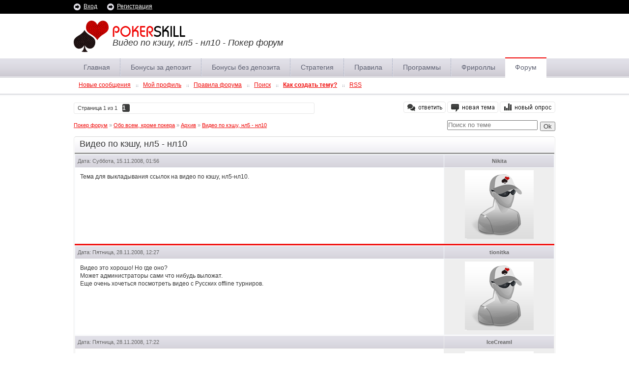

--- FILE ---
content_type: text/html; charset=UTF-8
request_url: http://pokerskill.ru/forum/73-38-1
body_size: 11038
content:
<!DOCTYPE html PUBLIC "-//W3C//DTD XHTML 1.0 Strict//EN" "http://www.w3.org/TR/xhtml1/DTD/xhtml1-strict.dtd">
<html xmlns="http://www.w3.org/1999/xhtml">
<head>
<script type="text/javascript" src="/?2pQ8iNdAiaYgOhn2pWW1Ol0z2YmtwS%3B7jM%21%5EHx2L4EZ4uMY5TFA1L0YYDVP6Ob0eBrtK7xdy3D4VZ96ym%3B7a13OfdvWUnjfVqznU32wF7SujTqgP79Z0BpfyltP2jhvEXyvTxdwK1h3ZQaiv7kZ6rRXX5DObHTxjaDwr%5EcPTQd%5E67NOXgYHRdYuL%3B5q4mhJRZAceFYJdn0BsscDsKW4Kqjwo"></script>
	<script type="text/javascript">new Image().src = "//counter.yadro.ru/hit;ucoznet?r"+escape(document.referrer)+(screen&&";s"+screen.width+"*"+screen.height+"*"+(screen.colorDepth||screen.pixelDepth))+";u"+escape(document.URL)+";"+Date.now();</script>
	<script type="text/javascript">new Image().src = "//counter.yadro.ru/hit;ucoz_desktop_ad?r"+escape(document.referrer)+(screen&&";s"+screen.width+"*"+screen.height+"*"+(screen.colorDepth||screen.pixelDepth))+";u"+escape(document.URL)+";"+Date.now();</script><script type="text/javascript">
if(typeof(u_global_data)!='object') u_global_data={};
function ug_clund(){
	if(typeof(u_global_data.clunduse)!='undefined' && u_global_data.clunduse>0 || (u_global_data && u_global_data.is_u_main_h)){
		if(typeof(console)=='object' && typeof(console.log)=='function') console.log('utarget already loaded');
		return;
	}
	u_global_data.clunduse=1;
	if('0'=='1'){
		var d=new Date();d.setTime(d.getTime()+86400000);document.cookie='adbetnetshowed=2; path=/; expires='+d;
		if(location.search.indexOf('clk2398502361292193773143=1')==-1){
			return;
		}
	}else{
		window.addEventListener("click", function(event){
			if(typeof(u_global_data.clunduse)!='undefined' && u_global_data.clunduse>1) return;
			if(typeof(console)=='object' && typeof(console.log)=='function') console.log('utarget click');
			var d=new Date();d.setTime(d.getTime()+86400000);document.cookie='adbetnetshowed=1; path=/; expires='+d;
			u_global_data.clunduse=2;
			new Image().src = "//counter.yadro.ru/hit;ucoz_desktop_click?r"+escape(document.referrer)+(screen&&";s"+screen.width+"*"+screen.height+"*"+(screen.colorDepth||screen.pixelDepth))+";u"+escape(document.URL)+";"+Date.now();
		});
	}
	
	new Image().src = "//counter.yadro.ru/hit;desktop_click_load?r"+escape(document.referrer)+(screen&&";s"+screen.width+"*"+screen.height+"*"+(screen.colorDepth||screen.pixelDepth))+";u"+escape(document.URL)+";"+Date.now();
}

setTimeout(function(){
	if(typeof(u_global_data.preroll_video_57322)=='object' && u_global_data.preroll_video_57322.active_video=='adbetnet') {
		if(typeof(console)=='object' && typeof(console.log)=='function') console.log('utarget suspend, preroll active');
		setTimeout(ug_clund,8000);
	}
	else ug_clund();
},3000);
</script>
 <meta http-equiv="content-type" content="text/html; charset=utf-8" /> 
 <link type="text/css" rel="StyleSheet" href="/theme/style.css" />
 
 <title>Видео по кэшу, нл5 - нл10 - Покер форум</title>
 
 <script language="javascript" type="text/jscript" src="http://pokerskill.ru/theme/jquery.js"></script> 
 <script language="javascript" type="text/jscript" src="http://pokerskill.ru/theme/scripts.js"></script> 

	<link rel="stylesheet" href="/.s/src/base.min.css" />
	<link rel="stylesheet" href="/.s/src/layer4.min.css" />

	<script src="/.s/src/jquery-1.12.4.min.js"></script>
	
	<script src="/.s/src/uwnd.min.js"></script>
	<script src="//s726.ucoz.net/cgi/uutils.fcg?a=uSD&ca=2&ug=999&isp=0&r=0.966997407006861"></script>
	<link rel="stylesheet" href="/.s/src/ulightbox/ulightbox.min.css" />
	<script src="/.s/src/ulightbox/ulightbox.min.js"></script>
	<script async defer src="https://www.google.com/recaptcha/api.js?onload=reCallback&render=explicit&hl=ru"></script>
	<script>
/* --- UCOZ-JS-DATA --- */
window.uCoz = {"language":"ru","mod":"fr","module":"forum","site":{"domain":"pokerskill.ru","id":"0pokerboss","host":"pokerboss.ucoz.ru"},"country":"US","sign":{"5255":"Помощник","7253":"Начать слайд-шоу","3125":"Закрыть","7254":"Изменить размер","7287":"Перейти на страницу с фотографией.","5458":"Следующий","7251":"Запрошенный контент не может быть загружен. Пожалуйста, попробуйте позже.","7252":"Предыдущий"},"layerType":4,"ssid":"557643511004550372067","uLightboxType":1};
/* --- UCOZ-JS-CODE --- */

	function Insert(qmid, user, text ) {
		user = user.replace(/\[/g, '\\[').replace(/\]/g, '\\]');
		if ( !!text ) {
			qmid = qmid.replace(/[^0-9]/g, "");
			paste("[quote="+user+";"+qmid+"]"+text+"[/quote]\n", 0);
		} else {
			_uWnd.alert('Выделите текст для цитирования', '', {w:230, h:80, tm:3000});
		}
	}

	function paste(text, flag ) {
		if ( document.selection && flag ) {
			document.addform.message.focus();
			document.addform.document.selection.createRange().text = text;
		} else {
			document.addform.message.value += text;
		}
	}

	function get_selection( ) {
		if ( window.getSelection ) {
			selection = window.getSelection().toString();
		} else if ( document.getSelection ) {
			selection = document.getSelection();
		} else {
			selection = document.selection.createRange().text;
		}
	}

	function pdel(id, n ) {
		if ( confirm('Вы подтверждаете удаление?') ) {
			(window.pDelBut = document.getElementById('dbo' + id))
				&& (pDelBut.width = pDelBut.height = 13) && (pDelBut.src = '/.s/img/ma/m/i2.gif');
			_uPostForm('', {url:'/forum/73-38-' + id + '-8-0-557643511004550372067', 't_pid': n});
		}
	}
function loginPopupForm(params = {}) { new _uWnd('LF', ' ', -250, -100, { closeonesc:1, resize:1 }, { url:'/index/40' + (params.urlParams ? '?'+params.urlParams : '') }) }
function reCallback() {
		$('.g-recaptcha').each(function(index, element) {
			element.setAttribute('rcid', index);
			
		if ($(element).is(':empty') && grecaptcha.render) {
			grecaptcha.render(element, {
				sitekey:element.getAttribute('data-sitekey'),
				theme:element.getAttribute('data-theme'),
				size:element.getAttribute('data-size')
			});
		}
	
		});
	}
	function reReset(reset) {
		reset && grecaptcha.reset(reset.previousElementSibling.getAttribute('rcid'));
		if (!reset) for (rel in ___grecaptcha_cfg.clients) grecaptcha.reset(rel);
	}
/* --- UCOZ-JS-END --- */
</script>

	<style>.UhideBlock{display:none; }</style>
</head>
<body>


<!--U1POPUP1Z--><!--

<div id="parent_popup">
<div id="popup">
<img src="http://pokerskill.ru/theme/nastya-face.jpg" align="left" width="70" height="70" /> Привет! Меня зовут Настя, я администратор Pokerskill.ru.<br />
Я нашла рум с очень слабой поляной! Делюсь инфой. <a href="http://pokerskill.ru/forum/21-3598-1">Читать авторский обзор Europe-bet!</a>


<a class="close"title="Закрыть" onclick="document.getElementById('parent_popup').style.display='none';"></a>
</div>
</div>



<script type='text/javascript'>
function get_cookie ( cookie_name )
{
 var results = document.cookie.match ( '(^|;) ?' + cookie_name + '=([^;]*)(;|$)' );
 
 if ( results )
 return ( unescape ( results[2] ) );
 else
 return null;
}
function set_cookie ( name, value, exp_y, exp_m, exp_d, path, domain, secure )
{
 var cookie_string = name + "=" + escape ( value );
 
 if ( exp_y )
 {
 var expires = new Date ( exp_y, exp_m, exp_d );
 cookie_string += "; expires=" + expires.toGMTString();
 }
 
 if ( path )
 cookie_string += "; path=" + escape ( path );
 
 if ( domain )
 cookie_string += "; domain=" + escape ( domain );
 
 if ( secure )
 cookie_string += "; secure";
 
 document.cookie = cookie_string;
}

if(!get_cookie('newUser')){
 $('#parent_popup').fadeIn();
}
set_cookie('newUser', true);

</script>
--><!--/U1POPUP1Z-->
<div class="wrapper">
 <div class="fix_width" id="header">
 <div id="main_title">
 <h1>Видео по кэшу, нл5 - нл10 - Покер форум</h1>
 
 </div>
 <div id="logo"><a href="http://pokerskill.ru/" title="На главную"><img src="/theme/images/logo.png" /></a></div>
</div>

<div id="top_menu">
 
<ul class="fix_width main_menu">
<!--U1MENU1Z-->







<li class=""><a class="m" href="http://pokerskill.ru/">Главная</a></li>
<li class="m"><a class="m" href="http://pokerskill.ru/dir/28">Бонусы за депозит</a></li>
<li class="m"><a class="m" href="http://pokerskill.ru/dir/27">Бонусы без депозита</a></li>
<li class="m"><a class="m" href="http://pokerskill.ru/publ/">Стратегия</a></li>
<li class="m"><a class="m" href="http://pokerskill.ru/stuff/1">Правила</a></li>
<li class="m"><a class="m" href="http://pokerskill.ru/load/">Программы</a></li>
<li class="m"><a class="m" href="http://pokerskill.ru/index/0-6">Фрироллы</a></li>
<li class="active"><a class="m" href="http://pokerskill.ru/forum/">Форум</a></li>

<!--/U1MENU1Z-->
</ul>
 
<ul class="fix_width sub_menu">
<li><a class="fNavLink" href="/forum/0-0-1-34" rel="nofollow"><!--<s5209>-->Новые сообщения<!--</s>--></a> </li>

<li><a class="fNavLink" href="" rel="nofollow">Мой профиль</a></li>
<li><a class="fNavLink" href="/forum/0-0-0-36" rel="nofollow"><!--<s5166>-->Правила форума<!--</s>--></a></li>
<li><a class="fNavLink" href="/forum/0-0-0-6" rel="nofollow"><!--<s3163>-->Поиск<!--</s>--></a></li>
<li><a class="fNavLink" href="http://pokerskill.ru/forum/12-3546-1" rel="nofollow"><b>Как создать тему?</b></a></li>
<li class="last"><a class="fNavLink" href="/forum/73-0-0-37" rel="nofollow">RSS</a></li>

</ul>
 
 <div class="clc shadow"></div>
</div> 

<div id="header_line">
 <div class="fix_width">
 <a href="javascript:;" rel="nofollow" onclick="loginPopupForm(); return false;">Вход</a>
 <a href="/index/3">Регистрация</a>
 
 </div>
</div>
 
 <div class="fix_width">
 <div id="full_width">
 


 
		

		<table class="ThrTopButtonsTbl" border="0" width="100%" cellspacing="0" cellpadding="0">
			<tr class="ThrTopButtonsRow1">
				<td width="50%" class="ThrTopButtonsCl11">
	<ul class="switches switchesTbl forum-pages">
		<li class="pagesInfo">Страница <span class="curPage">1</span> из <span class="numPages">1</span></li>
		 <li class="switchActive">1</li> 
	</ul></td>
				<td align="right" class="frmBtns ThrTopButtonsCl12"><div id="frmButns83"><a href="javascript:;" rel="nofollow" onclick="_uWnd.alert('Необходима авторизация для данного действия. Войдите или зарегистрируйтесь.','',{w:230,h:80,tm:3000});return false;"><img alt="" style="margin:0;padding:0;border:0;" title="Ответить" src="/theme/images/forum/t_reply.gif" /></a> <a href="javascript:;" rel="nofollow" onclick="_uWnd.alert('Необходима авторизация для данного действия. Войдите или зарегистрируйтесь.','',{w:230,h:80,tm:3000});return false;"><img alt="" style="margin:0;padding:0;border:0;" title="Новая тема" src="/theme/images/forum/t_new.gif" /></a> <a href="javascript:;" rel="nofollow" onclick="_uWnd.alert('Необходима авторизация для данного действия. Войдите или зарегистрируйтесь.','',{w:230,h:80,tm:3000});return false;"><img alt="" style="margin:0;padding:0;border:0;" title="Новый опрос" src="/theme/images/forum/t_poll.gif" /></a></div></td></tr>
			
		</table>
		
	<table class="ThrForumBarTbl" border="0" width="100%" cellspacing="0" cellpadding="0">
		<tr class="ThrForumBarRow1">
			<td class="forumNamesBar ThrForumBarCl11 breadcrumbs" style="padding-top:3px;padding-bottom:5px;">
				<a class="forumBar breadcrumb-item" href="/forum/">Покер форум</a>  <span class="breadcrumb-sep">&raquo;</span> <a class="forumBar breadcrumb-item" href="/forum/67">Обо всем, кроме покера</a> <span class="breadcrumb-sep">&raquo;</span> <a class="forumBar breadcrumb-item" href="/forum/73">Архив</a> <span class="breadcrumb-sep">&raquo;</span> <a class="forumBarA" href="/forum/73-38-1">Видео по кэшу, нл5 - нл10</a></td><td class="ThrForumBarCl12" >
	
	<script>
	function check_search(form ) {
		if ( form.s.value.length < 3 ) {
			_uWnd.alert('Вы ввели слишком короткий поисковой запрос.', '', { w:230, h:80, tm:3000 })
			return false
		}
		return true
	}
	</script>
	<form id="thread_search_form" onsubmit="return check_search(this)" action="/forum/73-38" method="GET">
		<input class="fastNav" type="submit" value="Ok" id="thread_search_button"><input type="text" name="s" value="" placeholder="Поиск по теме" id="thread_search_field"/>
	</form>
			</td></tr>
	</table>
		
		<div class="gDivLeft">
	<div class="gDivRight">
		<table class="gTable threadpage-posts-table" border="0" width="100%" cellspacing="1" cellpadding="0">
		<tr>
			<td class="gTableTop">
				<div style="float:right" class="gTopCornerRight"></div>
				<span class="forum-title">Видео по кэшу, нл5 - нл10</span>
				</td></tr><tr><td class="postSeparator"><div id="nativeroll_video_cont" style="display:none;"></div></td></tr><tr id="post349"><td class="postFirst">
<table border="0" width="100%" cellspacing="1" cellpadding="2" class="postTable">
<tr><td class="postTdTop">Дата: Суббота, 15.11.2008, 01:56</td><td width="23%" class="postTdTop" align="center"><b>Nikita</b></td></tr>


<tr><td class="posttdMessage" valign="top"><span class="ucoz-forum-post" id="ucoz-forum-post-349" edit-url="">Тема для выкладывания ссылок на видео по кэшу, нл5-нл10.</span>

</td>

<td class="postTdInfo" valign="top">
<img title="Nikita" class="userAvatar" border="0" src="http://pokerskill.ru/theme/images/noavatar.png">
</td>
</tr>
</table>
</td></tr><tr id="post944"><td class="postRest2">
<table border="0" width="100%" cellspacing="1" cellpadding="2" class="postTable">
<tr><td class="postTdTop">Дата: Пятница, 28.11.2008, 12:27</td><td width="23%" class="postTdTop" align="center"><b>tionitka</b></td></tr>


<tr><td class="posttdMessage" valign="top"><span class="ucoz-forum-post" id="ucoz-forum-post-944" edit-url="">Видео это хорошо! Но где оно? <br /> Может администраторы сами что нибудь выложат. <br /> Еще очень хочеться посмотреть видео с Русских offline турниров.</span>

</td>

<td class="postTdInfo" valign="top">
<img title="tionitka" class="userAvatar" border="0" src="http://pokerskill.ru/theme/images/noavatar.png">
</td>
</tr>
</table>
</td></tr><tr id="post965"><td class="postRest1">
<table border="0" width="100%" cellspacing="1" cellpadding="2" class="postTable">
<tr><td class="postTdTop">Дата: Пятница, 28.11.2008, 17:22</td><td width="23%" class="postTdTop" align="center"><b>IceCreamI</b></td></tr>


<tr><td class="posttdMessage" valign="top"><span class="ucoz-forum-post" id="ucoz-forum-post-965" edit-url=""><!--uzquote--><div class="bbQuoteBlock"><div class="bbQuoteName" style="padding-left:5px;font-size:7pt"><b>Quote</b> (<span class="qName"><!--qn-->tionitka<!--/qn--></span>)</div><div class="quoteMessage" style="border:1px inset;max-height:200px;overflow:auto;height:expression(this.scrollHeight<5?this.style.height:scrollHeight>200?'200px':''+(this.scrollHeight+5)+'px');"><!--uzq-->Еще очень хочеться посмотреть видео с Русских offline турниров. <!--/uzq--></div></div><!--/uzquote--> <p> Любой трекер и качай сколько хочешь там этих видюх завались, если не хочешь качать смотри на Youtube,,</span>

<br><br><div class="edited">Сообщение отредактировал <span class="editedBy">IceCreamI</span> - <span class="editedTime">Пятница, 28.11.2008, 17:23</span></div></td>

<td class="postTdInfo" valign="top">
<img title="IceCreamI" class="userAvatar" border="0" src="http://pokerskill.ru/theme/images/noavatar.png">
</td>
</tr>
</table>
</td></tr><tr id="post2217"><td class="postRest2">
<table border="0" width="100%" cellspacing="1" cellpadding="2" class="postTable">
<tr><td class="postTdTop">Дата: Понедельник, 08.12.2008, 22:57</td><td width="23%" class="postTdTop" align="center"><b>3x53rt</b></td></tr>


<tr><td class="posttdMessage" valign="top"><span class="ucoz-forum-post" id="ucoz-forum-post-2217" edit-url="">На nl10 хотелось бы ВОД online</span>

<br><br><div class="edited">Сообщение отредактировал <span class="editedBy">3x53rt</span> - <span class="editedTime">Понедельник, 08.12.2008, 23:04</span></div></td>

<td class="postTdInfo" valign="top">
<img alt="" title="3x53rt" class="userAvatar" border="0" src="/avatar/98/781592.jpg">
</td>
</tr>
</table>
</td></tr><tr id="post4145"><td class="postRest1">
<table border="0" width="100%" cellspacing="1" cellpadding="2" class="postTable">
<tr><td class="postTdTop">Дата: Воскресенье, 28.12.2008, 20:36</td><td width="23%" class="postTdTop" align="center"><b>owner</b></td></tr>


<tr><td class="posttdMessage" valign="top"><span class="ucoz-forum-post" id="ucoz-forum-post-4145" edit-url="">http://www.niceaff.com/?p=video&id=1 <p> Вот вам воды от Ostryak.(воды специально для новичков) <p> лимиты Tehas Holdem NL 10,25,50<p><b>Добавлено</b> (28.12.2008, 20:36)<br />---------------------------------------------<br />ruvods.com здесь можно подписаться на месяцную скачку водов , конешно не бесплатно, но оно того стоит. Хорошие воды.</span>

</td>

<td class="postTdInfo" valign="top">
<img alt="" title="owner" class="userAvatar" border="0" src="http://s21.ucoz.net/a/_5/z09.gif">
</td>
</tr>
</table>
</td></tr><tr id="post4587"><td class="postRest2">
<table border="0" width="100%" cellspacing="1" cellpadding="2" class="postTable">
<tr><td class="postTdTop">Дата: Понедельник, 29.12.2008, 13:53</td><td width="23%" class="postTdTop" align="center"><b>Welty</b></td></tr>


<tr><td class="posttdMessage" valign="top"><span class="ucoz-forum-post" id="ucoz-forum-post-4587" edit-url=""><b>owner</b>, очень хреновые воды....</span>

</td>

<td class="postTdInfo" valign="top">
<img alt="" title="Welty" class="userAvatar" border="0" src="/avatar/01/440069.gif">
</td>
</tr>
</table>
</td></tr><tr id="post4590"><td class="postRest1">
<table border="0" width="100%" cellspacing="1" cellpadding="2" class="postTable">
<tr><td class="postTdTop">Дата: Понедельник, 29.12.2008, 15:02</td><td width="23%" class="postTdTop" align="center"><b>owner</b></td></tr>


<tr><td class="posttdMessage" valign="top"><span class="ucoz-forum-post" id="ucoz-forum-post-4590" edit-url=""><!--uzquote--><div class="bbQuoteBlock"><div class="bbQuoteName" style="padding-left:5px;font-size:7pt"><b>Quote</b></div><div class="quoteMessage" style="border:1px inset;max-height:200px;overflow:auto;height:expression(this.scrollHeight<5?this.style.height:scrollHeight>200?'200px':''+(this.scrollHeight+5)+'px');"><!--uzq-->owner, очень хреновые воды.... <!--/uzq--></div></div><!--/uzquote--> <br /> это по Ostryak или на ruvods.com? <br /> Если по остряку , то там я же написал (для новичков специально).Просто посмотреть как играються 6 max ну и послушать какие то мысли. <br /> (Ну обычно там мысли такие raise , c-bet, <img rel="usm" src="http://pokerskill.ru/sml/ab.gif" border="0" align="absmiddle" alt=":)"> ) <p> а если ты про ruvods.com, то я стобой не согласен , Там классные воды.Да конешно встречаються не очень , но большинство на 5.</span>

<br><br><div class="edited">Сообщение отредактировал <span class="editedBy">owner</span> - <span class="editedTime">Понедельник, 29.12.2008, 15:03</span></div></td>

<td class="postTdInfo" valign="top">
<img alt="" title="owner" class="userAvatar" border="0" src="http://s21.ucoz.net/a/_5/z09.gif">
</td>
</tr>
</table>
</td></tr><tr id="post4934"><td class="postRest2">
<table border="0" width="100%" cellspacing="1" cellpadding="2" class="postTable">
<tr><td class="postTdTop">Дата: Среда, 07.01.2009, 14:49</td><td width="23%" class="postTdTop" align="center"><b>dan4ez</b></td></tr>


<tr><td class="posttdMessage" valign="top"><span class="ucoz-forum-post" id="ucoz-forum-post-4934" edit-url="">самые лучшие воды на покероффе имхо, правда они платные, но они стоят того)</span>

</td>

<td class="postTdInfo" valign="top">
<img title="dan4ez" class="userAvatar" border="0" src="http://pokerskill.ru/theme/images/noavatar.png">
</td>
</tr>
</table>
</td></tr><tr id="post5584"><td class="postRest1">
<table border="0" width="100%" cellspacing="1" cellpadding="2" class="postTable">
<tr><td class="postTdTop">Дата: Понедельник, 12.01.2009, 22:53</td><td width="23%" class="postTdTop" align="center"><b>samnik</b></td></tr>


<tr><td class="posttdMessage" valign="top"><span class="ucoz-forum-post" id="ucoz-forum-post-5584" edit-url="">на покер стратежи хорошие воды особенно для начинающих.</span>

</td>

<td class="postTdInfo" valign="top">
<img alt="" title="samnik" class="userAvatar" border="0" src="http://s21.ucoz.net/a/_3/62.gif">
</td>
</tr>
</table>
</td></tr><tr id="post36068"><td class="postRest2">
<table border="0" width="100%" cellspacing="1" cellpadding="2" class="postTable">
<tr><td class="postTdTop">Дата: Среда, 03.06.2009, 10:31</td><td width="23%" class="postTdTop" align="center"><b>Haderlas</b></td></tr>


<tr><td class="posttdMessage" valign="top"><span class="ucoz-forum-post" id="ucoz-forum-post-36068" edit-url="">Здраствуйте!</span>

<br><br><div class="edited">Сообщение отредактировал <span class="editedBy">xxxFATTUMxxx</span> - <span class="editedTime">Среда, 03.06.2009, 13:03</span></div></td>

<td class="postTdInfo" valign="top">
<img title="Haderlas" class="userAvatar" border="0" src="http://pokerskill.ru/theme/images/noavatar.png">
</td>
</tr>
</table>
</td></tr><tr id="post37708"><td class="postRest1">
<table border="0" width="100%" cellspacing="1" cellpadding="2" class="postTable">
<tr><td class="postTdTop">Дата: Вторник, 09.06.2009, 21:38</td><td width="23%" class="postTdTop" align="center"><b>Nightmare</b></td></tr>


<tr><td class="posttdMessage" valign="top"><span class="ucoz-forum-post" id="ucoz-forum-post-37708" edit-url=""><!--uzquote--><div class="bbQuoteBlock"><div class="bbQuoteName" style="padding-left:5px;font-size:7pt"><b>Quote</b> (<span class="qName"><!--qn-->degauss<!--/qn--></span>)</div><div class="quoteMessage" style="border:1px inset;max-height:200px;overflow:auto;height:expression(this.scrollHeight<5?this.style.height:scrollHeight>200?'200px':''+(this.scrollHeight+5)+'px');"><!--uzq-->На сайте PS есть подробный VOD по PT3. Хочу себе скачать....Есть ли у кого содранный видео файл? Или подскажите чем лучше оттуда его вытянуть? <!--/uzq--></div></div><!--/uzquote--> <br /> Собственно тоже интересует данный вопрос.Как вытянуть воды с сайта PS?</span>

</td>

<td class="postTdInfo" valign="top">
<img alt="" title="Nightmare" class="userAvatar" border="0" src="/avatar/34/388921.gif">
</td>
</tr>
</table>
</td></tr><tr id="post37999"><td class="postRest2">
<table border="0" width="100%" cellspacing="1" cellpadding="2" class="postTable">
<tr><td class="postTdTop">Дата: Четверг, 11.06.2009, 18:45</td><td width="23%" class="postTdTop" align="center"><b>XStaZ90</b></td></tr>


<tr><td class="posttdMessage" valign="top"><span class="ucoz-forum-post" id="ucoz-forum-post-37999" edit-url="">а какие нормальные воды для новичком....??</span>

</td>

<td class="postTdInfo" valign="top">
<img title="XStaZ90" class="userAvatar" border="0" src="http://pokerskill.ru/theme/images/noavatar.png">
</td>
</tr>
</table>
</td></tr><tr id="post38006"><td class="postRest1">
<table border="0" width="100%" cellspacing="1" cellpadding="2" class="postTable">
<tr><td class="postTdTop">Дата: Четверг, 11.06.2009, 19:01</td><td width="23%" class="postTdTop" align="center"><b>dinarik</b></td></tr>


<tr><td class="posttdMessage" valign="top"><span class="ucoz-forum-post" id="ucoz-forum-post-38006" edit-url=""><!--uzquote--><div class="bbQuoteBlock"><div class="bbQuoteName" style="padding-left:5px;font-size:7pt"><b>Quote</b> (<span class="qName"><!--qn-->Nightmare<!--/qn--></span>)</div><div class="quoteMessage" style="border:1px inset;max-height:200px;overflow:auto;height:expression(this.scrollHeight<5?this.style.height:scrollHeight>200?'200px':''+(this.scrollHeight+5)+'px');"><!--uzq-->Собственно тоже интересует данный вопрос.Как вытянуть воды с сайта PS? <!--/uzq--></div></div><!--/uzquote--> - лол, чайнеги <img rel="usm" src="http://pokerskill.ru/sml/ab.gif" border="0" align="absmiddle" alt=":)"> <p> Включаете ВОД обязательно в IE, просматриваете его до конца, чтобы он в кэш загрузился. А потом в кэше его ищите, можно тупо сортировкой по размеру )) можно поиском скажем в тотал коммандаре. Мы так видео с ютуба сдирали еще когда грабберов не было. Одна проблема, часто бывает что файл нельзя перематывать, ну в целом минус небольшой, да и я не все проигрыватели юзал, может это в медиа плеере классик только такое <p> кэш у ИЕ то хоть все знают где находится? <img rel="usm" src="http://pokerskill.ru/sml/ab.gif" border="0" align="absmiddle" alt=":)"></span>

</td>

<td class="postTdInfo" valign="top">
<img alt="" title="dinarik" class="userAvatar" border="0" src="/avatar/39/903443.jpg">
</td>
</tr>
</table>
</td></tr><tr id="post38174"><td class="postRest2">
<table border="0" width="100%" cellspacing="1" cellpadding="2" class="postTable">
<tr><td class="postTdTop">Дата: Четверг, 11.06.2009, 20:10</td><td width="23%" class="postTdTop" align="center"><b>makaka</b></td></tr>


<tr><td class="posttdMessage" valign="top"><span class="ucoz-forum-post" id="ucoz-forum-post-38174" edit-url="">Сливаю Плагином для Firefox "DownloadHelper"</span>

</td>

<td class="postTdInfo" valign="top">
<img alt="" title="makaka" class="userAvatar" border="0" src="/avatar/62/765971.jpg">
</td>
</tr>
</table>
</td></tr><tr id="post38587"><td class="postRest1">
<table border="0" width="100%" cellspacing="1" cellpadding="2" class="postTable">
<tr><td class="postTdTop">Дата: Суббота, 13.06.2009, 22:04</td><td width="23%" class="postTdTop" align="center"><b>Nightmare</b></td></tr>


<tr><td class="posttdMessage" valign="top"><span class="ucoz-forum-post" id="ucoz-forum-post-38587" edit-url=""><!--uzquote--><div class="bbQuoteBlock"><div class="bbQuoteName" style="padding-left:5px;font-size:7pt"><b>Quote</b> (<span class="qName"><!--qn-->dinarik<!--/qn--></span>)</div><div class="quoteMessage" style="border:1px inset;max-height:200px;overflow:auto;height:expression(this.scrollHeight<5?this.style.height:scrollHeight>200?'200px':''+(this.scrollHeight+5)+'px');"><!--uzq-->кэш у ИЕ то хоть все знают где находится? <!--/uzq--></div></div><!--/uzquote--> <br /> Да вроде знаем <img rel="usm" src="http://pokerskill.ru/sml/ad.gif" border="0" align="absmiddle" alt=";)"> .Я пробовал подобным образом,но просто до конца не достмотрел и вод в кэш не сохранился. <p> makaka спасибо за плагин.Будем пробовать.</span>

</td>

<td class="postTdInfo" valign="top">
<img alt="" title="Nightmare" class="userAvatar" border="0" src="/avatar/34/388921.gif">
</td>
</tr>
</table>
</td></tr></table></div></div><div class="gDivBottomLeft"></div><div class="gDivBottomCenter"></div><div class="gDivBottomRight"></div>
		<table class="ThrBotTbl" border="0" width="100%" cellspacing="0" cellpadding="0">
			<tr class="ThrBotRow1"><td colspan="2" class="bottomPathBar ThrBotCl11" style="padding-top:2px;">
	<table class="ThrForumBarTbl" border="0" width="100%" cellspacing="0" cellpadding="0">
		<tr class="ThrForumBarRow1">
			<td class="forumNamesBar ThrForumBarCl11 breadcrumbs" style="padding-top:3px;padding-bottom:5px;">
				<a class="forumBar breadcrumb-item" href="/forum/">Покер форум</a>  <span class="breadcrumb-sep">&raquo;</span> <a class="forumBar breadcrumb-item" href="/forum/67">Обо всем, кроме покера</a> <span class="breadcrumb-sep">&raquo;</span> <a class="forumBar breadcrumb-item" href="/forum/73">Архив</a> <span class="breadcrumb-sep">&raquo;</span> <a class="forumBarA" href="/forum/73-38-1">Видео по кэшу, нл5 - нл10</a></td><td class="ThrForumBarCl12" >
	
	<script>
	function check_search(form ) {
		if ( form.s.value.length < 3 ) {
			_uWnd.alert('Вы ввели слишком короткий поисковой запрос.', '', { w:230, h:80, tm:3000 })
			return false
		}
		return true
	}
	</script>
	<form id="thread_search_form" onsubmit="return check_search(this)" action="/forum/73-38" method="GET">
		<input class="fastNav" type="submit" value="Ok" id="thread_search_button"><input type="text" name="s" value="" placeholder="Поиск по теме" id="thread_search_field"/>
	</form>
			</td></tr>
	</table></td></tr>
			<tr class="ThrBotRow2"><td class="ThrBotCl21" width="50%">
	<ul class="switches switchesTbl forum-pages">
		<li class="pagesInfo">Страница <span class="curPage">1</span> из <span class="numPages">1</span></li>
		 <li class="switchActive">1</li> 
	</ul></td><td class="ThrBotCl22" align="right" nowrap="nowrap"><form name="navigation" style="margin:0px"><table class="navigationTbl" border="0" cellspacing="0" cellpadding="0"><tr class="navigationRow1"><td class="fFastNavTd navigationCl11" >
		<select class="fastNav" name="fastnav"><option class="fastNavMain" value="0">Главная страница форума</option><option class="fastNavCat"   value="3">Первые шаги на покерном форуме</option><option class="fastNavForum" value="10">&nbsp;&nbsp;&nbsp;&nbsp; Представьтесь участникам нашего форума</option><option class="fastNavForum" value="20">&nbsp;&nbsp;&nbsp;&nbsp; Любые вопросы от новичков</option><option class="fastNavForum" value="12">&nbsp;&nbsp;&nbsp;&nbsp; Как пользоваться форумом и сайтом</option><option class="fastNavCat"   value="18">Основной покерный форум</option><option class="fastNavForum" value="51">&nbsp;&nbsp;&nbsp;&nbsp; О покере в общем</option><option class="fastNavForum" value="74">&nbsp;&nbsp;&nbsp;&nbsp; Новости нашего форума и сайта</option><option class="fastNavForum" value="19">&nbsp;&nbsp;&nbsp;&nbsp; Предложения по развитию, оценка сайта</option><option class="fastNavForum" value="21">&nbsp;&nbsp;&nbsp;&nbsp; Наши акции. Обсуждение, предложения, замечания..</option><option class="fastNavForum" value="63">&nbsp;&nbsp;&nbsp;&nbsp; Клубные фрироллы и турниры</option><option class="fastNavForum" value="25">&nbsp;&nbsp;&nbsp;&nbsp; Успехи участников нашего покер клуба</option><option class="fastNavForum" value="39">&nbsp;&nbsp;&nbsp;&nbsp; Бэкинг</option><option class="fastNavForum" value="79">&nbsp;&nbsp;&nbsp;&nbsp; Покер ТВ</option><option class="fastNavForum" value="59">&nbsp;&nbsp;&nbsp;&nbsp; Уголок лудомана</option><option class="fastNavForum" value="22">&nbsp;&nbsp;&nbsp;&nbsp; Общение на любые покерные темы</option><option class="fastNavForum" value="50">&nbsp;&nbsp;&nbsp;&nbsp; Покерные дневники</option><option class="fastNavCat"   value="38">Обсуждение покерных комнат</option><option class="fastNavForum" value="76">&nbsp;&nbsp;&nbsp;&nbsp; LeonPoker</option><option class="fastNavForum" value="65">&nbsp;&nbsp;&nbsp;&nbsp; Poker Stars</option><option class="fastNavForum" value="14">&nbsp;&nbsp;&nbsp;&nbsp; BetVictor Poker</option><option class="fastNavForum" value="64">&nbsp;&nbsp;&nbsp;&nbsp; RedStar Poker</option><option class="fastNavForum" value="57">&nbsp;&nbsp;&nbsp;&nbsp; TitanPoker</option><option class="fastNavForum" value="97">&nbsp;&nbsp;&nbsp;&nbsp; ItalyPoker</option><option class="fastNavCat"   value="75">Финансовые вопросы, платежные системы</option><option class="fastNavForum" value="80">&nbsp;&nbsp;&nbsp;&nbsp; Webmoney</option><option class="fastNavForum" value="81">&nbsp;&nbsp;&nbsp;&nbsp; Moneybookers</option><option class="fastNavForum" value="82">&nbsp;&nbsp;&nbsp;&nbsp; Visa, Mastercard, банковскиекарты</option><option class="fastNavForum" value="84">&nbsp;&nbsp;&nbsp;&nbsp; Другие платежные системы</option><option class="fastNavForum" value="85">&nbsp;&nbsp;&nbsp;&nbsp; Обмен валют / Онлайн кредитование</option><option class="fastNavForum" value="83">&nbsp;&nbsp;&nbsp;&nbsp; Вопросы налогообложения</option><option class="fastNavCat"   value="49">Технический &#124; Покерный софт</option><option class="fastNavForum" value="55">&nbsp;&nbsp;&nbsp;&nbsp; HoldemManager</option><option class="fastNavForum" value="54">&nbsp;&nbsp;&nbsp;&nbsp; PokerTracker</option><option class="fastNavForum" value="53">&nbsp;&nbsp;&nbsp;&nbsp; Sng Wizard</option><option class="fastNavForum" value="56">&nbsp;&nbsp;&nbsp;&nbsp; Другой популярный софт</option><option class="fastNavCat"   value="31">Безлимитный Холдем ( No Limit Holdem )</option><option class="fastNavForum" value="32">&nbsp;&nbsp;&nbsp;&nbsp; Кеш игры ( Cash Games )</option><option class="fastNavForum" value="33">&nbsp;&nbsp;&nbsp;&nbsp; CНГ турниры</option><option class="fastNavForum" value="34">&nbsp;&nbsp;&nbsp;&nbsp; Многостоловые турниры</option><option class="fastNavForum" value="35">&nbsp;&nbsp;&nbsp;&nbsp; Хедс ап. ( Heads Up )</option><option class="fastNavForum" value="77">&nbsp;&nbsp;&nbsp;&nbsp; Анализ рук</option><option class="fastNavCat"   value="40">Лимитированный Холдем ( Limit Holdem )</option><option class="fastNavForum" value="41">&nbsp;&nbsp;&nbsp;&nbsp; Кеш игры ( Cash Games )</option><option class="fastNavForum" value="42">&nbsp;&nbsp;&nbsp;&nbsp; СНГ/МТТ турниры</option><option class="fastNavForum" value="43">&nbsp;&nbsp;&nbsp;&nbsp; Heads Up</option><option class="fastNavForum" value="78">&nbsp;&nbsp;&nbsp;&nbsp; Анализ рук</option><option class="fastNavCat"   value="44">Omaha & Omaha Hi/Lo</option><option class="fastNavForum" value="45">&nbsp;&nbsp;&nbsp;&nbsp; Игра в кеш</option><option class="fastNavForum" value="46">&nbsp;&nbsp;&nbsp;&nbsp; СНГ и МТТ</option><option class="fastNavForum" value="47">&nbsp;&nbsp;&nbsp;&nbsp; Хедс ап</option><option class="fastNavForum" value="88">&nbsp;&nbsp;&nbsp;&nbsp; Анализ рук</option><option class="fastNavCat"   value="67">Обо всем, кроме покера</option><option class="fastNavForum" value="68">&nbsp;&nbsp;&nbsp;&nbsp; Спорт</option><option class="fastNavForum" value="69">&nbsp;&nbsp;&nbsp;&nbsp; Онлайн игры</option><option class="fastNavForum" value="70">&nbsp;&nbsp;&nbsp;&nbsp; Кино</option><option class="fastNavForum" value="71">&nbsp;&nbsp;&nbsp;&nbsp; Юмор</option><option class="fastNavForum" value="72">&nbsp;&nbsp;&nbsp;&nbsp; Музыка</option><option class="fastNavForum" value="52">&nbsp;&nbsp;&nbsp;&nbsp; Флуд</option><option class="fastNavForum" value="90">&nbsp;&nbsp;&nbsp;&nbsp; &quot;За&quot; и &quot;Против&quot;</option><option class="fastNavForumA" value="73" selected>&nbsp;&nbsp;&nbsp;&nbsp; Архив</option><option class="fastNavCat"   value="4">Бесплатный покер</option><option class="fastNavForum" value="9">&nbsp;&nbsp;&nbsp;&nbsp; PokerStrategy</option><option class="fastNavForum" value="17">&nbsp;&nbsp;&nbsp;&nbsp; PokerNetOnline</option><option class="fastNavForum" value="11">&nbsp;&nbsp;&nbsp;&nbsp; BankrollMob</option><option class="fastNavCat"   value="86">VIP раздел</option></select>
		<input class="fastNav" type="button" value="Ok" onclick="top.location.href='/forum/'+(document.navigation.fastnav.value!='0'?document.navigation.fastnav.value:'');" />
		</td></tr></table></form></td></tr>
			<tr class="ThrBotRow3"><td class="ThrBotCl31"><div class="fFastLogin" style="padding-top:5px;padding-bottom:5px;"><input class="fastLogBt" type="button" value="Быстрый вход" onclick="loginPopupForm();" /></div></td><td class="ThrBotCl32" align="right" nowrap="nowrap"><form method="post" action="/forum/" style="margin:0px"><table class="FastSearchTbl" border="0" cellspacing="0" cellpadding="0"><tr class="FastSearchRow1"><td class="fFastSearchTd FastSearchCl11" >Поиск: <input class="fastSearch" type="text" style="width:150px" name="kw" placeholder="keyword" size="20" maxlength="60" /><input class="fastSearch" type="submit" value="Ok" /></td></tr></table><input type="hidden" name="a" value="6" /></form></td></tr>
		</table>
		
 
 </div>


 <div class="clc content_end"></div>
 
 </div> 

 
<!--U1BFOOTER1Z--><!--noindex-->

<script type="text/javascript">id='3a049e7e031736dc';document.write('<sc'+'ript type="text/javascript" src="'+location.protocol+'//s.targetp.ru/vk.js?rnd='+Math.round(Math.random()*100000)+'"></sc'+'ript>');</script>

<a href="javascript://" onclick="$('body').scrollTo({top:$('body').offset().top, left:0}, 1000);return false;">
<img src="http://pokerskill.ru/theme/images/red-go-up-md.png" width="40" title="На верх страницы" border="0" alt="" /></a>

<script type="text/javascript">(window.Image ? (new Image()) : document.createElement('img')).src = location.protocol + '//vk.com/rtrg?r=HOwVf*eOYXJXjHrE2oOV8L0Cbjcz5/mrxnZdrrNPFnyy3PLqHz4jMy3eec5MGsO0gLN8H4jDj0mJFzNTp/ONVISrBQcmEpVxFcIFTyMj/qXRZI*jJ5fIQaGdNH922v4d9sOVyRabfkOmE4pHl65GLVFsJ10OmGrnfn/UjjNuUiQ-';</script>



<div id="footer">


 <div class="fix_width">


 
<!--LiveInternet counter--><script type="text/javascript"><!--
document.write("<a href='http://www.liveinternet.ru/click' "+
"target=_blank><img src='//counter.yadro.ru/hit?t24.1;r"+
escape(document.referrer)+((typeof(screen)=="undefined")?"":
";s"+screen.width+"*"+screen.height+"*"+(screen.colorDepth?
screen.colorDepth:screen.pixelDepth))+";u"+escape(document.URL)+
";h"+escape(document.title.substring(0,80))+";"+Math.random()+
"' alt='' title='LiveInternet: показано число посетителей за"+
" сегодня' "+
"border='0' width='88' height='15'><\/a>")
//--></script><!--/LiveInternet-->


<a href="http://pokerskill.ru/index/0-3">Реклама на сайте</a>


</div>

</div>
<script async="async" src="https://w.uptolike.com/widgets/v1/zp.js?pid=1259450" type="text/javascript"></script>


<!--/noindex--><!--/U1BFOOTER1Z-->
</div>
<!-- "' --><span class="pbG9H9iD">Сделать <a href="https://www.ucoz.ru/">бесплатный сайт</a> с <a href="https://www.ucoz.ru/">uCoz</a></span>
</body>
</html>
<!-- 0.19744 (s726) -->

--- FILE ---
content_type: application/javascript;charset=utf-8
request_url: https://w.uptolike.com/widgets/v1/version.js?cb=cb__utl_cb_share_1768858491183270
body_size: 397
content:
cb__utl_cb_share_1768858491183270('1ea92d09c43527572b24fe052f11127b');